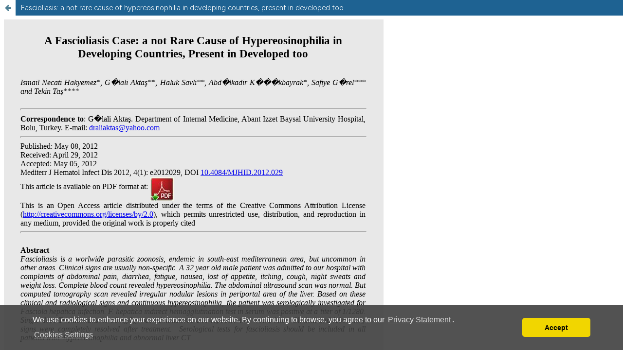

--- FILE ---
content_type: text/html; charset=utf-8
request_url: https://www.mjhid.org/mjhid/article/view/2012.029/598
body_size: 2067
content:
<!DOCTYPE html>
<html lang="en" xml:lang="en">
<head>
	<meta charset="utf-8">
	<meta name="viewport" content="width=device-width, initial-scale=1.0">
	<title>
		View of Fascioliasis: a not rare cause of hypereosinophilia in developing countries, present in developed too
							| Mediterranean Journal of Hematology and Infectious Diseases
			</title>
	
	<link rel="stylesheet" href="https://cdnjs.cloudflare.com/ajax/libs/font-awesome/6.7.2/css/all.min.css">

	
<meta name="generator" content="Open Journal Systems 3.4.0.10" />
<!-- Global site tag (gtag.js) - Google Analytics -->
<script async src="https://www.googletagmanager.com/gtag/js?id=UA-10606404-52"></script>
<script>
  window.dataLayer = window.dataLayer || [];
  function gtag(){dataLayer.push(arguments);}
  gtag('js', new Date());

  gtag('config', 'UA-10606404-52');
</script>
<link rel="stylesheet" type="text/css" href="https://cdn.jsdelivr.net/npm/cookieconsent@3/build/cookieconsent.min.css" />
<!-- Matomo -->
<script>
  var _paq = window._paq = window._paq || [];
  /* tracker methods like "setCustomDimension" should be called before "trackPageView" */
  _paq.push(['trackPageView']);
  _paq.push(['enableLinkTracking']);
  (function() {
    var u="https://mphosting.matomo.cloud/";
    _paq.push(['setTrackerUrl', u+'matomo.php']);
    _paq.push(['setSiteId', '26']);
    var d=document, g=d.createElement('script'), s=d.getElementsByTagName('script')[0];
    g.async=true; g.src='//cdn.matomo.cloud/mphosting.matomo.cloud/matomo.js'; s.parentNode.insertBefore(g,s);
  })();
</script>
<!-- End Matomo Code -->
	<link rel="stylesheet" href="https://www.mjhid.org/mjhid/$$$call$$$/page/page/css?name=stylesheet" type="text/css" /><link rel="stylesheet" href="https://www.mjhid.org/lib/pkp/styles/fontawesome/fontawesome.css?v=3.4.0.10" type="text/css" /><link rel="stylesheet" href="https://www.mjhid.org/plugins/themes/PGPManuscript/styles/custom_style.css?v=3.4.0.10" type="text/css" /><link rel="stylesheet" href="https://www.mjhid.org/plugins/generic/doiInSummary/styles/doi.css?v=3.4.0.10" type="text/css" /><link rel="stylesheet" href="https://www.mjhid.org/plugins/generic/citations/css/citations.css?v=3.4.0.10" type="text/css" /><link rel="stylesheet" href="https://www.mjhid.org/plugins/generic/cookiesConsent/styles/cookiesConsent.css?v=3.4.0.10" type="text/css" />
</head>
<body class="pkp_page_article pkp_op_view">

		<header class="header_view">

		
		<a href="https://www.mjhid.org/mjhid/article/view/2012.029" class="return">
			<span class="pkp_screen_reader">
				Return to Article Details
			</span>
		</a>

		<a href="https://www.mjhid.org/mjhid/article/view/2012.029" class="title">
			Fascioliasis: a not rare cause of hypereosinophilia in developing countries, present in developed too
		</a>
	</header>

	<div id="htmlContainer" class="galley_view" style="overflow:visible;-webkit-overflow-scrolling:touch">
									<iframe name="htmlFrame" src="				https://www.mjhid.org/mjhid/article/download/2012.029/598/2722?inline=1
			" title="HTML of Fascioliasis: a not rare cause of hypereosinophilia in developing countries, present in developed too" allowfullscreen webkitallowfullscreen></iframe>
	</div>
	<script src="https://cdn.jsdelivr.net/npm/cookieconsent@3/build/cookieconsent.min.js" data-cfasync="false"></script>

<script>
  window.cookieconsent.initialise({
    "palette": {
      "popup": {
        "background": "rgba(64,64,64,.9)"
      },
      "button": {
        "background": "#f1d600"
      }
    },
    "theme": "classic",
    "content": {
      "dismiss": "Accept"
    },
    "elements": {
      "messagelink": `<div class="cookieConsentContainer">
    <span id="cookieconsent:desc" class="cc-message">
        We use cookies to enhance your experience on our website. By continuing to browse, you agree to our
        <a aria-label="Privacy Statement" tabindex="0" class="cc-link" href="https://www.mjhid.org/mjhid/about/privacy" target="_blank">
            Privacy Statement
        </a>.
        <br>
        <a id="cookie-settings-link" class="cc-link">
            Cookies Settings
        </a>
    </span>
    <div id="cookie-settings" class="info">
        <p>
            <a class="cc-link" href="https://www.mjhid.org/mjhid/about/privacy" target="_blank">
                Read our Privacy Policy
            </a><br>
            You can disable them by changing your browser settings:
        </p>
        <ul>
            <li>
                <a class="cc-link" href="https://support.google.com/chrome/answer/95647" target="_blank">Chrome</a>
            </li>
            <li>
                <a class="cc-link" href="https://support.mozilla.org/kb/enable-and-disable-cookies-website-preferences" target="_blank">Firefox</a>
            </li>
            <li>
                <a class="cc-link" href="https://support.microsoft.com/help/4027947/microsoft-edge-delete-cookies" target="_blank">Microsoft Edge</a>
            </li>
        </ul>
    </div>
</div>`
    }
  });
</script>

<script>
  document.addEventListener('DOMContentLoaded', function() {
    var settingsLink = document.getElementById('cookie-settings-link');
    var settingsContent = document.getElementById('cookie-settings');

    settingsLink.addEventListener('click', function(event) {
      event.preventDefault();
      if (settingsContent.style.maxHeight === '0px' || settingsContent.style.maxHeight === '') {
        settingsContent.style.maxHeight = settingsContent.scrollHeight + 'px';
      } else {
        settingsContent.style.maxHeight = '0px';
      }
    });
  });
</script>

</body>
</html>


--- FILE ---
content_type: text/html; charset=utf-8
request_url: https://www.mjhid.org/mjhid/article/download/2012.029/598/2722?inline=1
body_size: 10337
content:
<!DOCTYPE html PUBLIC "-//W3C//DTD HTML 4.01//EN" "http://www.w3.org/TR/html4/strict.dtd">
<html><head>

<!-- saved from url=(0022)http://internet.e-mail --><!-- saved from url=(0022)http://internet.e-mail --><!-- saved from url=(0022)http://internet.e-mail -->



  
  <meta content="text/html; charset=ISO-8859-1" http-equiv="content-type"><title>Akta&#351;</title></head><body>
<table style="text-align: left; height: 803px; background-color: rgb(232, 232, 232); width: 780px;">

  <tbody>
    <tr>
      <td style="vertical-align: top; background-color: rgb(232, 232, 232); width: 27px; height: 55px;"><br>
      </td>
      <td style="vertical-align: top; background-color: rgb(232, 232, 232); width: 703px; height: 55px;">
      <div style="text-align: center;"><big style="font-weight: bold;"><big><br>
      </big><big>A Fascioliasis Case: a not Rare Cause of Hypereosinophilia in Developing Countries, Present in Developed too</big></big><br>
      <br>
      </div>
      <br>
      <div style="text-align: justify;"><em>Ismail Necati Hakyemez*, G�lali Akta&#351;**, Haluk Savli**, Abd�lkadir K���kbayrak*, Safiye G�rel*** and Tekin Ta&#351;****</em><br>
      <em></em><br>
      </div>
      <hr style="width: 100%; height: 2px;">
      <div style="text-align: justify;"><span style="font-weight: bold;">Correspondence
to</span>: G�lali Akta&#351;. Department of Internal Medicine, Abant Izzet Baysal University Hospital, Bolu, Turkey. E-mail: <a href="mailto:draliaktas@yahoo.com">draliaktas@yahoo.com</a><br>
      </div>
      <hr style="width: 100%; height: 2px;">Published: May 08, 2012<br>
Received: April 29, 2012<br>
Accepted: May 05, 2012<br>
Mediterr J Hematol Infect Dis 2012, 4(1): e2012029, DOI <a href="http://dx.doi.org/10.4084/MJHID.2012.029" target="_blank">10.4084/MJHID.2012.029
      </a><br>
This article is available on PDF format at: <a target="_blank" href="http://www.mjhid.org/article/view/10133"><img style="border: 0px solid ; width: 50px; height: 50px;" alt="" title="Download the PDF file" src="https://www.mjhid.org/mjhid/article/download/2012.029/version/215/598/2727/PDF2.jpg" align="middle"></a>
      <div style="text-align: justify;">This is an Open Access article
distributed under the terms of the
Creative Commons Attribution License
(<a href="http://creativecommons.org/licenses/by/2.0" target="_blank">http://creativecommons.org/licenses/by/2.0</a>),
which permits
unrestricted use, distribution, and reproduction in any medium,
provided the original work is properly cited<br>
      </div>
      <hr style="width: 100%; height: 2px; margin-left: 0px; margin-right: 0px;">
      <div style="text-align: justify;"><span style="font-weight: bold;" class="TitoloCapitolo"><br>
Abstract</span><em></em><br>
      <em> </em> </div>
      <div style="text-align: justify;"><em>Fascioliasis
is a worlwide parasitic zoonosis, endemic in south-east mediterranean
area, but uncommon in other areas. Clinical signs are usually
non-specific. A 32 year old male patient was admitted to our hospital
with complaints of abdominal pain, diarrhea, fatigue, nausea, lost of
appetite, itching, cough, night sweats and weight loss. Complete blood
count revealed hypereosinophilia. The abdominal ultrasound scan was
normal. But computed tomography scan revealed irregular nodular lesions
in periportal area of the liver. Based on these clinical and
radiological signs and continuous hypereosinophilia, the patient was
serologically investigated for Fasciola hepatica infection. F. hepatica
indirect hemagglutination test in serum was positive at a titer of
1/1280. Single dose Triclabendasole 10mg/kg was administered and
repeated two weeks later. Clinical and laboratory signs were completely
resolved after treatment.&nbsp; Serological tests for fascioliasis
should be included in all patients with&nbsp; hypereosinophilia and
abnormal liver CT.<br>
<br>
      </em></div>
      <hr style="width: 100%; height: 2px; margin-left: 0px; margin-right: 0px;"><em></em><br>
      <div style="text-align: justify;"><span style="font-weight: bold;" class="TitoloCapitolo"></span><span style="font-weight: bold;" class="TitoloCapitolo">Introduction</span><strong><em><br>
      </em></strong><span style="font-style: italic;">Fasciola hepatica</span>
is an acquired zoonotic liver trematode which is common in developing
countries. It is uncommon in developed regions. The parasite rarely
infects human. People typically become infected by eating raw
watercress or other fresh aquatic vegetation that contain <span style="font-style: italic;">F. hepatica</span>
metacercarias. Acute infection is characterized with intermittant
fever, abdominal pain, weight loss, anemia, urticaria,
hypereosinophilia, hepatomegaly and elevation in hepatic function
tests. Triclabendazole, first line treatment option, is quite effective
in treatment of the infection.[<a href="#1">1</a>] The disease may be complicated as biliary colic, cholestasis or cholangitis in untreated patients.[<a href="#2">2</a>] Detection of <span style="font-style: italic;">F. hepatica </span>eggs
in biliary, duodenal or in faecal samples is diagnostic but usually the
eggs are undetectable during the acute period. Radiological imaging and
serological tests are useful in diagnosis in this period.[<a href="#3">3</a>]<br>
We report a hypereosinophilic patient infected with <span style="font-style: italic;">F. hepatica</span> in this paper. The diagnosis is made in the basis of radiological and serological findings. <br>
      <br>
      <span style="font-weight: bold;">Case Report<br>
      </span>A 32 years old male was admitted to our hospital with
complaints of abdominal pain, diarrhea, fatigue, nausea, loss of
appetite, cough, night sweats and weight loss. Lasting for 2 months
except for mild diarrhea lasting for 3 days. His history was
unremarkable for travelling, animal husbandry, hunting, drugs and
agriculture. There were no similar symptoms in his family and
neighbours. His axillary body temperature was 37.2�C, blood pressure
was 120/80 mmHg, heart rate was 82/min, and respiration rate was
22/min. Physical examination revealed urticarial lesions on his back. <br>
His laboratory tests were as follows: leukocytes 7800/mm<font size="-2"><sup>3</sup></font>, eosinophils 3900/mm<font size="-2"><sup>3</sup></font> (%49), platelets 293000/mm<font size="-2"><sup>3</sup></font>,
hemoglobin 13,8 g/dL, hematocrit %42.6, C-Reactive Protein (CRP) 35
mg/dl. Peripheric blood smear revealed eosinophilia as high as 46% of
white blood cells. Routine biochemical tests, urine analysis, and serum
IgE were in normal range. Hepatitis B virus surface antigen (HBsAg),
anti-hepatitis C virus antibodies (Anti-HCV), anti-human
immunodeficiency virus antibodies (Anti-HIV), venereal disease&nbsp;
research laboratory (VDRL), Epstein-Barr virus virus capsid antigen
(EBV-VCA) IgM, cytomegalovirus (CMV) IgM, anti-rubella IgM,
Rose-Bengal, Wright agglutination, and Grubel-Widal tests were
negative. The chest radiogram was also normal. Nonpruritic skin lesions
on his back were diagnosed as dermographic urticaria after consulting
with a dermatologist (<span style="font-weight: bold;">Figure 1</span>).
Desloratadin and hydroxyzine were administered. The skin lesions were
not resolved with these drugs. The patient was hospitalized to
investigate the possible infectious causes of hypereosinophilia.<br>
The bacteriological cultures of urine, blood, and sputum and tuberculosis culture of the sputum were negative.<br>
No bacteria were seen in Gram and Ehrlich-Ziehl-Neelsen stainings of
the sputum. There was no parasite in stool examination performed on
five consecutive days. Mebendazole 200 mg daily was given for possible
helmintic infestation for five days. As well as, no clinical or
laboratory response was achieved. Anti-nuclear antibody,
anti-double-stranded DNA, perinuclear antineutrophil cytoplasmic
antibody (p-ANCA) and cytoplasmic antineutrophil cytoplasmic antibody
(c-ANCA) tests were negative. Abdominal ultrasound (US) was normal. The
electrocardiogram revealed an extension in PR duration and
echocardiography revealed pleural effusion in the neighbourhood of the
right ventricle. Computed tomography (CT) scan of the thorax was
normal. However, multipl hypodense lesions were detected in periportal
areas of the liver in upper abdominal sections of the CT scan. The
largest lesion&#8217;s size reached 3x4 cm, the others had approximately
1-1.5 cm diameters. There was no enhancement on lesions <span style="font-weight: bold;">(Figure 2</span>). <br>
Serum of the patient was sent to The Refik Saydam Hygiene Center Presidency&nbsp; for serological tests of <span style="font-style: italic;">Toxacara canis</span> and <span style="font-style: italic;">F. hepatica</span>. Although serology for <span style="font-style: italic;">T. canis</span> was negative, <span style="font-style: italic;">F. hepatica</span>
indirect hemagglutination (IHA) test was positive at a titer of 1/1280.
His history was reviewed repeated and we figured out that he had eaten
raw watercress on riverside 3 months before his hospital admission.
Triclabendazole (Egaten�) 10mg/kg single dose was started and repeated
after 2 weeks. His complaints resolved in 3 weeks of treatment. The
hemogram and peripheric blood smear revealed normal eosinophil count,
then. CRP level in serum was reduced to normal range too. <br>




















      
      
      
      
      
      
      
      
      
      
      
      
      
      
      
      
      
      
      
      <hr style="width: 100%; height: 2px;"><a target="_blank" href="https://www.mjhid.org/mjhid/article/download/2012.029/version/215/598/2723/Figure%201.jpg"><img style="border: 0px solid ; width: 200px; height: 215px;" alt="" title="Click to Enlarge" src="https://www.mjhid.org/mjhid/article/download/2012.029/version/215/598/2723/Figure%201.jpg" hspace="50"></a><span style="font-weight: bold;"><br>Figure 1.</span>
Non-pruritic urticarial skin lesions.<br>


      <a target="_blank" href="https://www.mjhid.org/mjhid/article/download/2012.029/version/215/598/2724/Figure%202.jpg"><img style="border: 0px solid ; width: 200px; height: 192px;" alt="" title="Click to Enlarge" src="https://www.mjhid.org/mjhid/article/download/2012.029/version/215/598/2724/Figure%202.jpg" hspace="50"></a><span style="font-weight: bold;"><br>Figure 2.</span>Axial
CT scan at late arterial phase demonstrates multiple noduler
non-enhancing hypodense lesions (arrows), distributed within periportal
areas, in hepatic segments 5 and 6.<br>





      <span style="font-weight: bold;"></span>
      
      
      
      
      
      
      
      
      
      <hr style="width: 100%; height: 2px; margin-left: 0px; margin-right: 0px;">
      <span style="font-weight: bold;"></span><span class="TitoloCapitolo"></span><span style="font-weight: bold;"></span><span style="font-weight: bold;"></span><span class="TitoloCapitolo"></span><br>
      <span style="font-weight: bold;">Discussion</span><br>
We report a patient admitted with non-spesific clinical findings,
hypereosinophilia and urticarial lesions. Although abdominal ultrasound
was normal, CT scan revealed hepatic lesions, which were characteristic
for <span style="font-style: italic;">F. hepatica</span>. <span style="font-style: italic;">F. hepatica</span> IHA test was positive at a titer of 1/1280. Clinical and laboratory signs resolved after triclabendazole treatment. <br>
Eosinophil count between 500-1500/mm<font size="-2"><sup>3</sup></font> is considered as mild, 1500-5000/mm<font size="-2"><sup><span style="font-style: italic;">3</span></sup></font> is considered as moderate and more than 5000/mm<font size="-2"><sup>3</sup></font> considered as severe eosinophilia. Hypereosinophilia term is characterized by a marked increase in count more than 1500/mm<font size="-2"><sup>3</sup></font>
in the bloodstream. The most common causes of hypereosinophilia are
parasitic infections in rural and allergic diseases in urban areas of
Turkey.[<a href="#4">4,5</a>] Our patient had eosinophil count of 3900/mm<font size="-2"><sup>3</sup></font>, consistent with hypereosinophilia. <br>
Zoonotic infections and their reservoirs are important public health
problems, especially in developing countries. Infections have been
reported from all continents except Antarctica, with the highest rates
of infection in Bolivia, Peru, Egypt, Iran, Portugal, and France.[<a href="#1">1</a>] <span style="font-style: italic;">F. hepatica</span> is an endemic parasite in Turkey and causes major economic losses in livestock industry.[<a href="#6">6</a>] 238 cases were reported from Turkey between the years of 1935 and 2004.[<a href="#7">7</a>] According to the data of World Health Organization (WHO), 2.4 million people are infected with <span style="font-style: italic;">Fasciola hepatica</span> and 180 million people live at risk to infection in over 61 countries.[<a href="#8">8</a>]
Fascioliasis has been recognized as an emerging infection in
international travellers and migrants, causing significant diagnostic
and therapeutic problems.[<a href="#9">9</a>] A single case of fascioliasis may indicate either a familial or local outbreak.[<a href="#10">10</a>]
Climate and environmental conditions, spreading of reservoirs and
intermediate hosts, and eating behaviours such as ingestion of raw
watercress on the river side are the factors that causing Fascioliasis.[<a href="#11">11,12</a>] We think that our patient had been infected by <span style="font-style: italic;">F. hepatica</span> due to consumption of raw watercress on the river side. <br>
The disease has two clinical phases with different signs. Acute phase
is the hepatic invasion period while chronic phase is characterized
with invasion of biliary tract and with signs of cholestasis and
cholangitis. Urticarial lesions, prolonged fever, abdominal pain
localized in right upper quadrant, night sweats, weight loss,
hepatomegaly and marked eosinophilia are characteristic features of
acute phase. But these sings usually are missed by physicians.
Furthermore, diagnosis of acute phase is difficult because it mimics
other causes of hepatic abscess. Although eosinophilia are also common
in chronic phase, clinical course is mild at this stage. Patients
usually are admitted to hospital with biliary colic, jaundice and
epigastric pain in chronic phase.[<a href="#13">13</a>] The burden of
disease caused by chronic subclinical infection is largely unknown.
Anemia should be recognized as an important component of the burden of
disease from fascioliasis.[<a href="#14">14</a>] The patient in our
case had complaints such as abdominal pain, fatigue, loss of appetite,
nausea, night sweats and weight loss, that consisted with acute hepatic
phase of fascioliasis. <br>
Diagnosis of <span style="font-style: italic;">F. hepatica</span>
infection may delay due to low incidence of the disease in developed
countries and to large differential diagnosis list including viral
hepatitis, liver abscess, malignancy, cholecystitis, cholangitis,
ruptured hydatic cyst, and parasites such as clonorchiasis and
ascariaisis. Diagnosis can be made by observing <span style="font-style: italic;">F. hepatica</span>
eggs in bile and stool but diagnosis can not be excluded even the eggs
are absent in these samples. Serologic tests are useful during acute
infection because symptoms develop 1 to 2 months before eggs are
detectable in the stool. The specificity of the indirect
hemagglutination test (IHA) using purified adult <span style="font-style: italic;">F. hepatica</span> antigen F1 is 96.9% for serological diagnosis of Fascioliasis.[<a href="#15">15</a>]
Enzyme-linked immunosorbent assay (ELISA) test could be used both as an
individual serodiagnostic test for human fascioliasis when backed up by
a compatible clinical history together with a second diagnostic
technique for other cross-reactive helminth infections, and in
large-scale epidemiological studies of human fascioliasis worldwide.
Coproantigen ELISA is a more convenient test than faecal egg counts and
holds promise as a diagnostic tool for natural fluke infections but
further evaluation of interpretation criteria may be needed.[<a href="#16">16,17</a>]
In our case, even we could not observe parasitic eggs in faecal sample
on five consecutive days the IHA test was positive at a titer of
1/1280, two weeks later. <br>
Ultrasound and computed tomography are useful in radiological diagnosis
of Fascioliasis. Radiological findings can often demonstrate
characteristic changes, and thereby, assist in the diagnosis of
fascioliasis. It is important to differentiate fascioliasis lesions
from other focal liver lesions by imaging. US findings are nonspesific
in the early phase. In serious infection, hypoechoic lesions with
irregular distribution in the liver parenchyma can be observed.
Parenchymal lesions regress with the beginning of the ductal phase.
Sometimes US can demonstrate mobile flukes in the dilated bile ducts
and gallbladder.[<a href="#18">18</a>] <span style="font-style: italic;">F. hepatica</span>
infection should be considered if CT reveals hypodense nodules without
enhancement and tunnel-like linear hypodense lesions in liver.[<a href="#19">19</a>]
The combination of upper abdominal pain, marked eosinophilia and
hypodense lesion in CT imaging is highly indicative of acute
fascioliasis. Abdominal ultrasound of our patient was normal, but CT
revealed multiple periportal hypodense lesions in the liver. <br>
Fascioliasis is a preventable disease with simple public education in
terms of not to ingest uncooked raw watercress or other aquatic
vegetation. Treatment response is usually quite enough.
Triclabendazole, most frequently prescribed agent in treatment of
Fascioliasis, is effective against the adult and immature forms of the
parasite. 10mg/kg single dose is administered after meal. Treatment
should be repeated 2 weeks later. Triclabendazole is well tolerated by
the patients and the efficacy rate is 80-90% in treatment of the
disease. Nausea, vomitting, and abdominal pain are the most common side
effects of the drug. Even radiological response takes a longer time,
clinical and laboratory response should be achieved in several weeks.[<a href="#20">20</a>]
We administered triclabendazole in a single 10mg/kg dose and repeated
it 2 weeks later. We did not observe any side effects associated with
the drug and achieved clinical and laboratory response after 3
week-treatment. <br>
      <br style="font-weight: bold;">
      <span style="font-weight: bold;">Conclusions</span><br>
Diagnosis of Fascioliasis is difficult to suppose in non-endemic
regions however&nbsp; considering the worldwide diffusion of
Fascioliasis, in presence of hypereosynophilia with clinical
radiological sign suggesting liver involvement serological tests for
Fascioliasis should be&nbsp; everywhere performed.<br>
      </div>
      <hr style="width: 100%; height: 2px; margin-left: 0px; margin-right: 0px;">
      <div style="text-align: justify;"><span style="font-weight: bold;"><br>
References</span><br>
      <br>
<ol>
        
        <li><a name="1"></a>Maguire JH. Trematodes
(Schistosomes and Other Flukes). In: Mandell GL, Bennett JE, Dolin R,
eds. Mandell, Douglas, and Bennett&#8217;s Principles and Practice of
Infectious Diseases. 7th ed. Philadelphia: Churchill Livingstone, 2010:
3595-3605. <a href="http://dx.doi.org/10.1016/B978-0-443-06839-3.00289-7" target="_blank">http://dx.doi.org/10.1016/B978-0-443-06839-3.00289-7</a> &nbsp;&nbsp;&nbsp;</li>
        <li><a name="2"></a>Gulsen MT, Savas MC, Koruk M, Kadayifci A,
Demirci F, 2006. Fascioliasis: a report of five cases presenting with
common bile duct obstruction. Neth J Med 2006; 64: 17-9 PMid:16421437&nbsp;&nbsp; <a href="http://www.ncbi.nlm.nih.gov/pubmed?term=16421437" target="_blank"><img title="Search in PubMed" style="border: 0px solid ; width: 55px; height: 18px;" alt="" src="https://www.mjhid.org/mjhid/article/download/2012.029/version/215/598/2728/pubmed%20logo.jpg"></a></li>
        <li><a name="3"></a>Elliott DE. Intestinal infections by
parasitic worms. In: Feldman M, Friedman LS, and Brand LJ, eds.
Sleisenger and Fordtran's Gastrointestinal and Liver Disease. 9th ed.
Philadelphia: Elsevier, 2010: 1921-39. <a href="http://dx.doi.org/10.1016/B978-1-4160-6189-2.00110-4" target="_blank">http://dx.doi.org/10.1016/B978-1-4160-6189-2.00110-4</a>&nbsp;&nbsp;&nbsp;</li>
        <li><a name="4"></a>Roufosse F, Weller PF. Practical approach to the patient with hypereosinophilia. J Allergy Clin Immunol. 2010;126(1):39-44. <a href="http://dx.doi.org/10.1016/j.jaci.2010.04.011" target="_blank">http://dx.doi.org/10.1016/j.jaci.2010.04.011</a> PMid:20538328 PMCid:2902584&nbsp;&nbsp; <a href="http://www.ncbi.nlm.nih.gov/pubmed?term=20538328" target="_blank"><img title="Search in PubMed" style="border: 0px solid ; width: 55px; height: 18px;" alt="" src="https://www.mjhid.org/mjhid/article/download/2012.029/version/215/598/2728/pubmed%20logo.jpg"></a></li>
        <li><a name="5"></a>Demirci M, Korkmaz M, Sakru N, Kaya S,
Kuman A. Diagnostic importance of serological methods and eosinophilia
in tissue parasites. J Health Popul Nutr 2002; 20: 352-355.
PMid:12659417&nbsp;&nbsp; <a href="http://www.ncbi.nlm.nih.gov/pubmed?term=12659417" target="_blank"><img title="Search in PubMed" style="border: 0px solid ; width: 55px; height: 18px;" alt="" src="https://www.mjhid.org/mjhid/article/download/2012.029/version/215/598/2728/pubmed%20logo.jpg"></a></li>
        <li><a name="6"></a>Hamamc&#305; B, �etinkaya �, Yaman O, Kaya M,
Yazar S. Investigation of Fasciola hepatica Antibodies in Foreign High
School Students in Kayseri. T�rk Hijyen ve Deneysel Biyoloji Dergisi
2010; 67 (3): 121-6.&nbsp;&nbsp; <a href="http://www.ncbi.nlm.nih.gov/pubmed?term=Investigation%20of%20Fasciola%20hepatica%20Antibodies%20in%20Foreign%20High%20School%20Students%20in%20Kayseri" target="_blank"><img title="Search in PubMed" style="border: 0px solid ; width: 55px; height: 18px;" alt="" src="https://www.mjhid.org/mjhid/article/download/2012.029/version/215/598/2728/pubmed%20logo.jpg"></a></li>
        <li><a name="7"></a>Yilmaz H, Godekmerdan A. Human fasciolosis in Van province, Turkey. Acta Trop 2004; 92: 161-2. <a href="http://dx.doi.org/10.1016/j.actatropica.2004.04.009" target="_blank">http://dx.doi.org/10.1016/j.actatropica.2004.04.009</a> PMid:15350869  <a href="http://www.ncbi.nlm.nih.gov/pubmed?term=15350869" target="_blank"><img title="Search in PubMed" style="border: 0px solid ; width: 55px; height: 18px;" alt="" src="https://www.mjhid.org/mjhid/article/download/2012.029/version/215/598/2728/pubmed%20logo.jpg"></a></li>
        <li><a name="8"></a>World Health Organization. Report of the
WHO Informal Meeting on use of triclabendazole in fascioliasis control.
Geneva: WHO, 2007.&nbsp;&nbsp;&nbsp; </li>
        <li><a name="9"></a>Rowan SE, Levi ME, Youngwerth JM, Brauer B,
Everson GT, Johnson S. The Variable Presentations and Broadening
Geographic Distribution of Hepatic Fascioliasis. Clin Gastroenterol
Hepatol. 2012 Feb 25. [Epub ahead of print]).&nbsp;&nbsp; <a href="http://www.ncbi.nlm.nih.gov/pubmed?term=The%20Variable%20Presentations%20and%20Broadening%20Geographic%20Distribution%20of%20Hepatic%20Fascioliasis" target="_blank"><img title="Search in PubMed" style="border: 0px solid ; width: 55px; height: 18px;" alt="" src="https://www.mjhid.org/mjhid/article/download/2012.029/version/215/598/2728/pubmed%20logo.jpg"></a></li>
        <li><a name="10"></a>Karahocagil MK, Akdeniz H, Sunnetcioglu M,
Cicek M, Mete R, Akman N, Ceylan E, Karsen H, Yapici K. A familial
outbreak of fascioliasis in Eastern Anatolia: a report with review of
literature. Acta Trop 2011; 118(3): 177-83. <a href="http://dx.doi.org/10.1016/j.actatropica.2008.08.013" target="_blank">http://dx.doi.org/10.1016/j.actatropica.2008.08.013</a> PMid:18930014&nbsp;&nbsp; <a href="http://www.ncbi.nlm.nih.gov/pubmed?term=18930014%20" target="_blank"><img title="Search in PubMed" style="border: 0px solid ; width: 55px; height: 18px;" alt="" src="https://www.mjhid.org/mjhid/article/download/2012.029/version/215/598/2728/pubmed%20logo.jpg"></a></li>
        <li><a name="11"></a>Fica A, Dabanch J, Farias C, Castro M,
Jercic MI, Weitzel T. Acute fascioliasis--clinical and epidemiological
features of four patients in Chile. Clin Microbiol Infect 2012; 18(1):
91-6. <a href="http://dx.doi.org/10.1111/j.1469-0691.2011.03575.x" target="_blank">http://dx.doi.org/10.1111/j.1469-0691.2011.03575.x</a> PMid:21668579&nbsp;&nbsp; <a href="http://www.ncbi.nlm.nih.gov/pubmed?term=21668579" target="_blank"><img title="Search in PubMed" style="border: 0px solid ; width: 55px; height: 18px;" alt="" src="https://www.mjhid.org/mjhid/article/download/2012.029/version/215/598/2728/pubmed%20logo.jpg"></a></li>
        <li><a name="12"></a>Valero MA, Perez-Crespo I, Khoubbane M,
Artigas P, Panova M, Ortiz P, Maco V, Espinoza JR, Mas-Coma S. Fasciola
hepatica phenotypic characterization in Andean human endemic areas:
Valley versus altiplanic patterns analysed in liver flukes from sheep
from Cajamarca and Mantaro, Peru. Infect Genet Evol 2012; 12(2):
403-10. <a href="http://dx.doi.org/10.1016/j.meegid.2012.01.009" target="_blank">http://dx.doi.org/10.1016/j.meegid.2012.01.009</a> PMid:22285769&nbsp;&nbsp; <a href="http://www.ncbi.nlm.nih.gov/pubmed?term=22285769" target="_blank"><img title="Search in PubMed" style="border: 0px solid ; width: 55px; height: 18px;" alt="" src="https://www.mjhid.org/mjhid/article/download/2012.029/version/215/598/2728/pubmed%20logo.jpg"></a></li>
        <li><a name="13"></a>Aksoy DY, Kerimoglu U, Oto A, Erguven S,
Arslan S, Unal S, et al. Infection with Fasciola hepatica. Clin
Microbiol Infect 2005; 11: 859-61. <a href="http://dx.doi.org/10.1111/j.1469-0691.2005.01254.x" target="_blank">http://dx.doi.org/10.1111/j.1469-0691.2005.01254.x</a> PMid:16216098&nbsp;&nbsp; <a href="http://www.ncbi.nlm.nih.gov/pubmed?term=16216098" target="_blank"><img title="Search in PubMed" style="border: 0px solid ; width: 55px; height: 18px;" alt="" src="https://www.mjhid.org/mjhid/article/download/2012.029/version/215/598/2728/pubmed%20logo.jpg"></a></li>
        <li><a name="14"></a>Lopez M, White AC Jr, Cabada MM. Burden of
Fasciola hepatica Infection among Children from Paucartambo in Cusco,
Peru. Am J Trop Med Hyg 2012; 86(3): 481-5. <a href="http://dx.doi.org/10.4269/ajtmh.2012.11-0448" target="_blank">http://dx.doi.org/10.4269/ajtmh.2012.11-0448</a> PMid:22403322&nbsp;&nbsp; <a href="http://www.ncbi.nlm.nih.gov/pubmed?term=22403322" target="_blank"><img title="Search in PubMed" style="border: 0px solid ; width: 55px; height: 18px;" alt="" src="https://www.mjhid.org/mjhid/article/download/2012.029/version/215/598/2728/pubmed%20logo.jpg"></a></li>
        <li><a name="15"></a>Azab M el-S, el Zayat EA. Evaluation of
purified antigens in haemagglutination test (IHA) for determination of
cross reactivities in diagnosis of fascioliasis and schistosomiasis. J
Egypt Soc Parasitol 1996; 26(3): 677-85. PMid:8918041&nbsp;&nbsp; <a href="http://www.ncbi.nlm.nih.gov/pubmed?term=8918041" target="_blank"><img title="Search in PubMed" style="border: 0px solid ; width: 55px; height: 18px;" alt="" src="https://www.mjhid.org/mjhid/article/download/2012.029/version/215/598/2728/pubmed%20logo.jpg"></a></li>
        <li><a name="16"></a>Adela Valero M, Victoria Periago M,
P�rez-Crespo I, Rodr�guez E, Jes�s Perteguer M, G�rate T,
Gonz�lez-Barber� EM, Mas-Coma S. Assessing the validity of an ELISA
test for the serological diagnosis of human fascioliasis in different
epidemiological situations. Trop Med Int Health. 2012 Mar 13.. [Epub
ahead of print]. <a href="http://dx.doi.org/10.1111/j.1365-3156.2012.02964.x" target="_blank">http://dx.doi.org/10.1111/j.1365-3156.2012.02964.x</a> &nbsp;&nbsp; <a href="http://www.ncbi.nlm.nih.gov/pubmed?term=Assessing%20the%20validity%20of%20an%20ELISA%20test%20for%20the%20serological%20diagnosis%20of%20human%20fascioliasis%20in%20different%20epidemiological%20situations" target="_blank"><img title="Search in PubMed" style="border: 0px solid ; width: 55px; height: 18px;" alt="" src="https://www.mjhid.org/mjhid/article/download/2012.029/version/215/598/2728/pubmed%20logo.jpg"></a></li>
        <li><a name="17"></a>Gordon DK, Zadoks RN, Stevenson H,
Sargison ND, Skuce PJ. On farm evaluation of the coproantigen ELISA and
coproantigen reduction test in Scottish sheep naturally infected with
Fasciola hepatica. Vet Parasitol. 2012 Feb 21. [Epub ahead of print]). <a href="http://dx.doi.org/10.1016/j.vetpar.2012.02.009" target="_blank">http://dx.doi.org/10.1016/j.vetpar.2012.02.009 &nbsp;&nbsp;</a> <a href="http://www.ncbi.nlm.nih.gov/pubmed?term=On%20farm%20evaluation%20of%20the%20coproantigen%20ELISA%20and%20coproantigen%20reduction%20test%20in%20Scottish%20sheep%20naturally%20infected%20with%20Fasciola%20hepatica" target="_blank"><img title="Search in PubMed" style="border: 0px solid ; width: 55px; height: 18px;" alt="" src="https://www.mjhid.org/mjhid/article/download/2012.029/version/215/598/2728/pubmed%20logo.jpg"></a></li>
        <li><a name="18"></a>Dusak A, Onur MR, Cicek M, Firat U, Ren T,
Dogra VS. Radiological Imaging Features of Fasciola hepatica Infection
- A Pictorial Review. J Clin Imaging Sci. 2012; 2: 2. <a href="http://dx.doi.org/10.4103/2156-7514.92372" target="_blank">http://dx.doi.org/10.4103/2156-7514.92372</a> PMid:22347685 PMCid:3279695&nbsp;&nbsp; <a href="http://www.ncbi.nlm.nih.gov/pubmed?term=22347685" target="_blank"><img title="Search in PubMed" style="border: 0px solid ; width: 55px; height: 18px;" alt="" src="https://www.mjhid.org/mjhid/article/download/2012.029/version/215/598/2728/pubmed%20logo.jpg"></a></li>
        <li><a name="19"></a>Ko� Z, Ulusan &#350;, Tokmak N. Hepatobiliary
fascioliasis: imaging characteristics with a new finding. Diagn Interv
Radiol 2009; 15: 247-51. PMid:19908182&nbsp;&nbsp; <a href="http://www.ncbi.nlm.nih.gov/pubmed?term=19908182" target="_blank"><img title="Search in PubMed" style="border: 0px solid ; width: 55px; height: 18px;" alt="" src="https://www.mjhid.org/mjhid/article/download/2012.029/version/215/598/2728/pubmed%20logo.jpg"></a></li>
        <li><a name="20"></a>Kaya M, Be&#351;ta&#351; R, Cetin S. Clinical
presentation and management of Fasciola hepatica infection:
single-center experience. World J Gastroenterol 2011; 17(44): 4899-904.
          <a href="http://dx.doi.org/10.3748/wjg.v17.i44.4899" target="_blank">http://dx.doi.org/10.3748/wjg.v17.i44.4899</a> PMid:22171131&nbsp;&nbsp;&nbsp; PMCid:3235633&nbsp;  <a href="http://www.ncbi.nlm.nih.gov/pubmed?term=22171131" target="_blank"><img title="Search in PubMed" style="border: 0px solid ; width: 55px; height: 18px;" alt="" src="https://www.mjhid.org/mjhid/article/download/2012.029/version/215/598/2728/pubmed%20logo.jpg"></a>        </li>

      </ol>
      </div>
      </td>
      <td style="vertical-align: top; background-color: rgb(232, 232, 232); width: 29px; height: 55px;">
      <br>
      </td>
    </tr>
  </tbody>
</table>

<br>

<br>

</body></html>

--- FILE ---
content_type: text/css
request_url: https://www.mjhid.org/plugins/themes/PGPManuscript/styles/custom_style.css?v=3.4.0.10
body_size: 11200
content:
@charset "UTF-8";
/* CSS Document */

/**************************CORPO DEL SITO*****************************************/
@import url('https://fonts.googleapis.com/css2?family=Figtree:ital,wght@0,300..900;1,300..900&display=swap');
@import url('https://fonts.googleapis.com/css2?family=Voltaire&display=swap');

:root{
	--main-color:#921f24;
	--hover-color:#662820;
	--second-color:#f4f5f7;
	--third-color:#462a26;
	--main-color-alfa:#85423520;
	--white-color:#fefefe;
	--white-color-alfa:rgba(255, 255, 255, .9);
	--black-color:#252525;
	--grey-color:#d5d5d5;
	--main-font:"Figtree", sans-serif;
	--cond-font:"Voltaire", sans-serif;
}
a{
	color:var(--main-color);
	text-decoration:none;
}
a:hover{
	color:var(--hover-color);
	text-decoration:underline;
}
html,body{
	font-family:var(--main-font);
	font-weight:300;
	font-size:15px;
	background:transparent;
}
figure{margin:0 !important;}
.pkp_structure_page{
	max-width:100%;
	margin-top:0;
	margin-bottom:0;
	background:transparent;
	box-shadow:none;
}
.button{
    display:flex;
    justify-content:flex-start;
    margin-top:1em;
}
.button a{
    border-radius:3px;
    height:50px;
	text-align:center;
	text-transform:uppercase;
	color:var(--white-color);
	background:var(--main-color);
	padding:10px 20px;
	border:1px solid var(--main-color);
	cursor:pointer;
	-webkit-transition-duration:0.4s; /* Safari */
    transition-duration:0.4s;
}
.button a:hover{
	background-color:var(--white-color);
	color:var(--main-color);
	text-decoration:none;
	border:1px solid var(--main-color);
}

/* Smartphones (landscape) ----------- */
@media only screen and (min-width:667px) and (max-width:926px){}
/* Smartphones (portrait) ----------- */
@media only screen and (min-width:375px) and (max-width:666px){
	.button a{padding:5px 9px;}
}

/**************************PULSANTE MAKE SUBMISSION****************************************/

.make_sub{
	width:100%;
	height:50px;
	margin-bottom:1.5em;
	font-family:var(--main-font);
    text-transform:uppercase;
    font-weight:700;
	cursor:pointer;
	background-color:var(--main-color);
	color:var(--white-color);
	padding:0em 0em 0em 3.5em;
	display:-webkit-box;
	display:-ms-flexbox;
	display:flex;
	-webkit-box-align:center;
	-ms-flex-align:center;
	align-items:center;
	border:none;
	border-radius:3px;
	overflow:hidden;
	-webkit-transition:all 0.2s;
	transition:all 0.2s;
}
.make_sub span{
	display:block;
	margin-left:3em;
	-webkit-transition:all 0.3s ease-in-out;
	transition:all 0.3s ease-in-out;
}
.make_sub svg{
	display:block;
	-webkit-transform-origin:center center;
	-ms-transform-origin:center center;
	transform-origin:center center;
	-webkit-transition:-webkit-transform 0.3s ease-in-out;
	transition:-webkit-transform 0.3s ease-in-out;
	transition:transform 0.3s ease-in-out;
	transition:transform 0.3s ease-in-out, -webkit-transform 0.3s ease-in-out;
}
.make_sub:hover .svg-wrapper{
	-webkit-animation:fly-1 0.6s ease-in-out infinite alternate;
	animation:fly-1 0.6s ease-in-out infinite alternate;
}
.make_sub:hover svg{
	-webkit-transform:translateX(8em) rotate(45deg) scale(1.1);
	-ms-transform:translateX(8em) rotate(45deg) scale(1.1);
	transform:translateX(8em) rotate(45deg) scale(1.1);
}
.make_sub:hover span{
	-webkit-transform:translateX(25em);
	-ms-transform:translateX(25em);
	transform:translateX(25em);
}
.make_sub:active{
	-webkit-transform:scale(0.95);
	-ms-transform:scale(0.95);
	transform:scale(0.95);
}

@-webkit-keyframes fly-1{
	from {
 		-webkit-transform:translateY(0.1em);
		transform:translateY(0.1em);
	}
	to {
		-webkit-transform:translateY(-0.1em);
		transform:translateY(-0.1em);
	}
}
@keyframes fly-1{
	from {
		-webkit-transform:translateY(0.1em);
		transform:translateY(0.1em);
	}
	to {
		-webkit-transform:translateY(-0.1em);
		transform:translateY(-0.1em);
	}
}

/**************************LOGO PAGEPRESS HEADER*******************************************/

.container_logo_login{
	width:100%;
	height:60px;
	background-color:var(--white-color);
	border-bottom:1px solid var(--grey-color);
}
.content_logo_login{
	width:30%;
	display:flex;
	align-items:center;
}
.logo_PP{
	width:100px;
	margin:1.1em 2em;
	position:relative;
}
.logo_PP::after{
	content:"";
	position:absolute;
	right:-23px; /* Distanza dal div */
	top:17%;
	height:50%; /* Occupa tutta l'altezza del genitore */
	width:1px; /* Spessore della linea */
	background-color:var(--main-color);
}
.content_social{margin-bottom:0.3em;}
.content_social a{
	display:inline-block;
	width:40px;
	margin:0 5px;
	text-align:center;
	line-height:40px;
	border-radius:50%;
	transition:all 0.7s ease;
}
.content_social a:hover, .content_social a:active, .content_social a:focus{background-color:var(--grey-color);}

/* Smartphones (landscape) ----------- */
@media only screen and (min-width:667px) and (max-width:926px){
	.content_logo_login{width:100%;justify-content:space-between;}
	.logo_PP{margin:1.1em 1em;}
	.logo_PP::after{display:none;}
}
/* Smartphones (portrait) ----------- */
@media only screen and (min-width:375px) and (max-width:666px){
	.content_logo_login{width:100%;justify-content:space-between;}
	.logo_PP{margin:1.1em 1em;}
	.logo_PP::after{display:none;}
}


/**************************HEADER**********************************************************/

.pkp_structure_head{
	position:relative;
	z-index:9999;
	/*background-image:url(images/bg_header.png);
	background-size:cover;
	background-repeat:no-repeat;*/
	background-color:transparent;
	margin-bottom:0em;
	border-bottom:0;
	box-shadow: 0 1px 2px rgba(40,40,40,.12),0 2px 1px rgba(40,40,40,.08),0 1px 3px rgba(40,40,40,.04);
}
.has_site_logo .pkp_head_wrapper{width:100%;}
.pkp_site_name_wrapper{
	display:flex;
	align-items:center;
	width:100%;
	height:100px;
	background-color:var(--second-color);
	/*background:none;*/
	/*background:linear-gradient(to right, var(--white-color), rgb(0 0 0 / 0));*/
}
.pkp_site_name{padding:0;display:flex;align-items:center;}
.pkp_site_name > a{padding:0;}
.is_text_mobile{display:none;}
.pkp_site_name .is_text{
	font-family:var(--main-font);
	font-weight:300;
	font-size:2rem;
	color:var(--hover-color);
	/*color:var(--third-color);*/
}
.content_claim{
	display:flex;
	justify-content:space-between;
	align-items:center;
	width:100%;
	height:30px;
	background-color:var(--main-color);
}
.content_claim > p{
	color:var(--white-color);
	font-size:14px;
	padding:0 2.5em;
	/*padding:0.35em 0em 0em 2.5em;
	font-family:var(--main-font);
	margin:0;*/
}
.content_info_header{
	display:flex;
	align-items:center;
	justify-content:flex-end;
	position:absolute;
	top:97px;
	bottom:0px;
	left:0px;
	right:33px;
}
.loghi_header{}
.loghi_header a{display:flex;justify-content:flex-end;}
.content_info_header img{width:30%;}
.issn_num{
	color:var(--black-color);
	margin-left:1em;
}
.swiper-slide figure img{height:100% !important;}

/* Smartphones (landscape) ----------- */
@media only screen and (min-width:667px) and (max-width:926px){
	.pkp_site_name{padding-top:0rem;width:85%;margin-left:1em;}
	.pkp_site_name .is_img{display:none;}
	.pkp_site_name .is_text{display:block;font-size:0.85rem;color:var(--white-color);}
	.pkp_site_name_wrapper{height:40px;}
	.pkp_site_name_wrapper{background:linear-gradient(to right, var(--main-color), var(--hover-color));}
	.content_claim > p{font-size:11px;color:var(--white-color);}
	.content_info_header{
		display:flex;
		flex-flow:column;
		align-items:flex-start;
		position:inherit;
		margin-top:3em;
	}
	.loghi_header{margin-left:1em;}
	.issn_num{color:var(--white-color);}
	.has_site_logo .pkp_head_wrapper{padding-right:0rem;}
}
/* Smartphones (portrait) ----------- */
@media only screen and (min-width:375px) and (max-width:666px){
	.pkp_site_name{padding-top:0rem;width:85%;margin-left:1em;}
	.pkp_site_name .is_img{display:none;}
	.pkp_site_name .is_text{display:block;font-size:0.85rem;color:var(--white-color);}
	.pkp_site_name_wrapper{height:40px;}
	.pkp_site_name_wrapper{background:linear-gradient(to right, var(--main-color), var(--hover-color));}
	.content_claim > p{font-size:11px;color:var(--white-color);line-height:12px;padding:9px;margin:0;}
	.content_info_header{
		display:flex;
		flex-flow:column;
		align-items:flex-start;
		position:inherit;
		margin-top:3em;
	}
	.loghi_header{margin-left:1em;}
	.issn_num{color:var(--white-color);}
	.has_site_logo .pkp_head_wrapper{padding-right:0rem;}
}

/**************************MENU USER / UTILITY HEADER**************************************/

.pkp_navigation_user_wrapper{
	top:13.5px;
	right:0;
	left:auto;
	width:50%;
	transform:none;
	padding-right:2.143rem;
}
.pkp_navigation_user.pkp_navigation_user{border-top:0;}
.content_user_menu{
	float:right;
	padding:0 0 0 0.95em;
	position:relative;
}
.content_user_menu::before,.content_social_menu::before,.content_utility_menu::before{
	content:"";
	position:absolute;
	left:0px; /* Distanza dal div */
	top:25%;
	height:50%; /* Occupa tutta l'altezza del genitore */
	width:1px; /* Spessore della linea */
	background-color:var(--main-color);
}
.content_utility_menu,.content_social_menu{
	float:right;
	padding:0 1em;
	position:relative;
}
.pkp_navigation_user > li > a,.pkp_navigation_utility > li > a,.pkp_navigation_social > li > a{
	font-family:var(--main-font);
	font-size:15px;
	font-weight:500;
	color:var(--main-color);
}
.pkp_navigation_utility > li > a{font-weight:400;}
.pkp_navigation_user > li > a:hover,.pkp_navigation_utility > li > a:hover,.pkp_navigation_social > li > a:hover{
	color:var(--white-color);
	text-decoration:none;
	background:var(--hover-color);
}
.pkp_navigation_user > li > a .task_count{
	display:inline-block;
	width:20px;
	height:20px;
	margin-left:0.5em;
	border-radius:50%;
	background:rgba(204, 204, 204, 0.3);
	line-height:20px;
	text-align:center;
	font-size:12px;
	top:0rem;
}

/* Smartphones (landscape) ----------- */
@media only screen and (min-width:667px) and (max-width:926px){
	.pkp_navigation_user{width:auto;}
	.pkp_navigation_user_wrapper{width:100%;padding:0;}
	.pkp_navigation_user > li > a,.pkp_navigation_utility > li > a{color:var(--white-color);}
	.pkp_navigation_user > li > a:hover,.pkp_navigation_utility > li > a:hover{color:var(--white-color);}
	.pkp_nav_list ul a{padding:0.3em 1.5em;}
	.pkp_nav_list ul a{color:var(--white-color);}
	.content_utility_menu,.content_user_menu,.content_info_header{float:none;padding:0;}
	.content_user_menu{margin:1em 0;}
}
/* Smartphones (portrait) ----------- */
@media only screen and (min-width:375px) and (max-width:666px){
	.pkp_navigation_user_wrapper{width:100%;padding:0;}
	.pkp_navigation_user > li > a,.pkp_navigation_utility > li > a{color:var(--white-color);}
	.pkp_navigation_user > li > a:hover,.pkp_navigation_utility > li > a:hover{color:var(--white-color);}
	.pkp_nav_list ul a{padding:0.3em 1.5em;}
	.pkp_nav_list ul a{color:var(--white-color);}
	.content_utility_menu,.content_user_menu,.content_info_header{float:none;padding:0;}
	.content_user_menu{margin:1em 0;}
}

/**************************MENU SITE*******************************************************/

.pkp_site_nav_menu {background:var(--main-color);}
.pkp_navigation_primary {
	display:inline-block;
	max-width:100%;
	text-align:left;
}
.pkp_navigation_primary > li:first-child a {margin:0;}
.pkp_navigation_primary > li > a {
	margin:0em;
	height:60px;
}
.pkp_navigation_primary > li > a:hover{
	background:var(--hover-color);
	text-decoration:none;
}
#navigationPrimary a {
	font-family:var(--main-font);
	font-weight:400;
	color:var(--main-color);
	padding:1.4em 0.5em;
	border:0;
	transition:background-color 0.3s ease, color 0.3s ease;
}
#navigationPrimary a:hover{color:var(--white-color);}
#navigationPrimary > li > a{}
#navigationPrimary > li > a:hover{color:var(--white-color);}
#navigationPrimary ul{
	background:var(--hover-color);
	margin-left:-0.4em;
	margin-top:1.33em;
}
#navigationPrimary ul a{color:var(--white-color);}
.pkp_nav_list ul a {
	display:block;
	font-weight:400;
	padding-left:1em;
	border-left:0;
}
.pkp_nav_list ul a:hover{
	color:var(--white-color);
	background:var(--main-color);
}
.pkp_nav_list ul{
	position:absolute;
	top:100%;
	left:-9999px;
	z-index:1000;
	width:15em;
	margin:0;
	padding:0;
	padding-left:0px;
	background:var(--white-color);
	border-radius:0;
	box-shadow:none;
}
.pkp_nav_list ul li:first-child a,.pkp_nav_list ul li:last-child a{
	border-top-left-radius:0;
	border-top-right-radius:0;
	border-bottom-left-radius:0;
    border-bottom-right-radius:0;
	margin-right:0em;
}

/* Smartphones (landscape) ----------- */
@media only screen and (min-width:667px) and (max-width:926px){
	.pkp_navigation_primary > li > a {padding:1em 0.9em;height:auto;}
	#navigationPrimary a{color:var(--white-color);}
	.content_user_menu, .content_utility_menu{float:none;padding:0 0.5em;}
}
/* Smartphones (portrait) ----------- */
@media only screen and (min-width:375px) and (max-width:666px){
	.pkp_navigation_primary > li > a {padding:1em 0.9em;height:auto;}
	#navigationPrimary a{color:var(--white-color);}
	.content_user_menu, .content_utility_menu{padding:0 1em;}
}

/**************************BREADCRUMBS*****************************************************/

.cmp_breadcrumbs {
	padding:1em 1.5em;
	margin:1.4em 0;
	font-family:var(--main-font);
	font-weight:300;
	font-size:12px;
	color:rgba(0, 0, 0, 0.54);
	text-transform:uppercase;
	background:var(--second-color);
	width:100%;
}

@media only screen and (min-width:667px) and (max-width:926px){
	.cmp_breadcrumbs {width:100%;}
}
/* Smartphones (portrait) ----------- */
@media only screen and (min-width:375px) and (max-width:666px){
	.cmp_breadcrumbs {width:100%;}
}


/**************************MAIN SITE*******************************************************/

.page_index_journal{}
.pkp_structure_content{width:100%;}
.pkp_structure_main_full{width:100%;}
.pkp_structure_main{
	width:75%;
	padding:0 2.5rem 6.429rem;
}
.pkp_structure_main h1, .pkp_structure_main h2, .pkp_structure_main h3, .pkp_structure_main h4{
	font-family:var(--main-font);
	margin:1em 0 1em;
}
.pkp_page_index .homepage_image, .pkp_page_index .additional_content{
	margin:0rem;
	border-top:0;
	display:flex;
	justify-content:center;
    align-items:center;
	flex-direction:column;
	/*overflow:hidden;*/
	gap:2em;
	min-height:300px;
    background:var(--second-color);
}
.pkp_page_index .additional_content{
	height:auto;
	/*text-align:left;*/
	padding:0 2em 1em;
}
.homepage_image{
	position:relative;
	display:inline-block;
	padding-bottom:0;
	/*height:270px;*/
	overflow:hidden;
}
.pkp_page_index .homepage_image img{
	height:300px;
	object-fit:cover;
}
.blur-layer{
	position:absolute;
	top:0;
	left:0;
	width:100%;
	height:100%;
	backdrop-filter:blur(20px);
	/* Maschera per rendere visibile la parte destra e sfocata la sinistra */
	-webkit-mask-image:linear-gradient(to right, white 20%, transparent 100%);
	mask-image:linear-gradient(to right, white 20%, transparent 100%);
	pointer-events:none;
}
.content_current_issue{
	width:50%;
	display:flex;
	align-items:center;
	position:absolute;
	top:30px;
	left:45px;
	line-height:0px;
}
.content_current_issue_white{color:var(--white-color);}
.content_current_issue_color{color:var(--hover-color);}
.content_current_issue h3{
	text-transform:uppercase;
	font-weight:300;
	margin-bottom:3em;
	background:rgba(0, 0, 0, 0.5); /* Sfondo semi-trasparente per leggibilità */
	/*text-shadow:0px 0px 10px var(--black-color);*/
    margin-left:0.5em;
}
.content_indentity{}
.content_indentity_video{
	padding:10px 10px 15px 10px;
	backdrop-filter:blur(15px);
	color:var(--white-color);
	border-radius:10px;
	-moz-border-radius:10px;
	-webkit-border-radius:10px;
    border:1px solid #ffffff20;
}
.content_cover_indentity{width:25%;}
.content_cover_indentity .cover img{width:73%;height:inherit;object-position:0px 0px;}
.indentity_issue{
	font-size:2.55rem;
	font-weight:400;
	text-transform:uppercase;
	font-family:var(--cond-font);
	background:rgba(0, 0, 0, 0.5); /* Sfondo semi-trasparente per leggibilità */
	/*text-shadow:0px 0px 10px var(--black-color);*/
    margin-left:0.2em;
}
.indentity_issue_date{/*text-shadow:0px 0px 10px var(--black-color);*/margin-left:0.55em;}
.content_view_issue{
	width:100px;
	height:30px;
	background-color:var(--main-color);
	cursor:pointer;
	font-weight:400;
	text-align:center;
	text-decoration:none;
	color:var(--white-color);
	transition:all .25s ease-in-out;
}
.content_view_issue a:hover, .content_view_issue a:active, .content_view_issue a:focus{text-decoration:none;}
.content_view_issue:hover{background-color:var(--hover-color);}
.button_view{
	display:flex;
	justify-content:flex-start;
	margin-top:2em;
    margin-left:0.33em;
}
.button_view a{
	text-align:center;
	text-transform:uppercase;
	color:var(--white-color);
	background:var(--main-color);
	padding:15px 10px;
	border:1px solid var(--main-color);
	cursor:pointer;
	-webkit-transition-duration:0.4s; /* Safari */
    transition-duration:0.4s;
}
.button_view a:hover{
	background-color:var(--white-color);
	color:var(--main-color);
	text-decoration:none;
	border:1px solid var(--main-color);
}
.video_container{
	overflow:hidden;
	height:300px;
	z-index:-1;	
}
.video_container video{
	width:101%; /* Larghezza al 100% del contenitore */
    height:auto; /* Mantiene le proporzioni del video */
    position:absolute; /* Posizionamento assoluto rispetto al suo contenitore */
    top:95%; /* Centra il video verticalmente */
    left:0;
    transform:translateY(-50%); 
}
.content_indexing{
	position:absolute;
	bottom:0;
	left:0;
	width:100%;
	height:80px;
	display:flex;
	justify-content:flex-end;
}
.content_value_indexing{
	width:200px;
    height:80px;
	cursor:pointer;
	backdrop-filter:blur(30px);
	-webkit-backdrop-filter:blur(30px);
	background:rgba(40,40,40,.1);
}
.content_value_indexing:nth-child(1){
	background:rgba(40,40,40,.2);
}
.content_value_indexing:last-child{
	background-color:var(--main-color);
	transition:background-color 0.3s ease, color 0.3s ease;
	text-transform:uppercase;
}
.content_value_indexing a:hover, .content_value_indexing a:active, .content_value_indexing a:focus{text-decoration:none;}
.content_value_indexing:last-child:hover{background-color:var(--hover-color);}
.if_text{color:var(--white-color);padding:1.35em 0 1em 1.8em;}
.if_value{font-size:20px;font-weight:700;margin-bottom:2px;}
.if_title{font-size:12px;font-weight:300;}
.container_element_journal,.container_element_journal_ediPick{width:100%;margin:4em 0;}
.container_element_journal_ediPick{
	margin:0;
	background-color:var(--second-color);
	padding-bottom:2.5em;
}
.content_elements,.content_elements_items,.content_elements_info{
	display:flex;
    flex-wrap:wrap;
	-webkit-flex-wrap:wrap;
    justify-content:space-around;
    gap:10px;
    max-width:90%;
    margin:0 auto;
	/*background-color:var(--second-color);*/
}
.content_elements_items{background-color:var(--white-color);margin-bottom:4em;}
.content_elements_items a{text-decoration:none;}
.content_elements_items a:hover{text-decoration:none;}
.description_journals{padding:2em;}
.content_elements_info{max-width:100%;margin:2em 0;}
.items_elements{
	flex:1 1 calc(30% - 10px);
	background-color:var(--white-color);
	border-radius:10px;
	box-shadow:0 4px 8px rgba(0, 0, 0, 0.1);
	display:flex;
	flex-direction:row;
	align-items:stretch;
	text-align:left;
	transition:box-shadow 0.3s ease-in-out, transform 0.3s ease-in-out;
	min-width:330px;
	cursor:pointer;
	position:relative;
	overflow:hidden;
}
.items_elements:hover{
	box-shadow:0 8px 16px rgba(0, 0, 0, 0.2);
	transform:translateY(-5px);
}
.items_elements .image{
	width:50%;
	aspect-ratio:4/3;
	background-size:cover;
	background-position:center;
	flex-shrink:0;
}
.image.board{background:url('images/board.jpg') center/cover no-repeat;/*opacity:0.5*/;filter:contrast(110%);}
.image.ethics{background:url('images/ethics.jpg') center/cover no-repeat;/*opacity:0.5*/;filter:contrast(110%);}
.image.archive{background:url('images/arch.jpg') center/cover no-repeat;/*opacity:0.5*/;filter:contrast(110%);}
.items_elements .text{
	width:50%;
	padding:20px;
	display:flex;
	flex-direction:column;
	justify-content:center;
}
.items_elements .text h1{
	margin:0 0 10px;
	font-size:17px;
	font-family:var(--main-font);
	color:var(--black-color);
	text-transform:uppercase;
}
.items_elements .text p{
	margin:0;
	font-size:16px;
	color:var(--second-color);
}
.pkp_page_index .homepage_about h2{font-family:var(--main-font);font-weight:300;}
.pkp_page_index .homepage_about{width:100%;padding:0;}
.pkp_page_index .homepage_about p{font-size:1.1em;line-height:1.55em;}
.img_journal{
	width:100%;
	display:flex;
}
.img_journal img{
	width:100%;
	/*height:100%;*/
	object-fit:cover;
	object-position:left center;
}
.cover_journal{
	width:25%;
	margin:0 2em 0 0;
	text-align:center;
}
.cover_journal img{
	box-shadow:0 4px 8px rgba(0, 0, 0, 0.1);
	transition:box-shadow 0.3s ease-in-out, transform 0.3s ease-in-out;
}
.cover_journal img:hover{box-shadow:0 8px 16px rgba(0, 0, 0, 0.2);transform:translateY(-5px);}
.add_custom_container{
	/*display:flex;
	justify-content:space-around;
	align-items:center;*/
	padding:0 3em 3em;
}
.cmp_notification {
	display:block;
	width:100%;
	padding:1.43rem;
	margin-bottom:0;
	border-left:.357rem solid var(--main-color);
	font-size:1rem;
	line-height:1.43rem;
}
.section_policy{
	background:var(--second-color);
	padding:0.1em 1.3em 1.3em;
	margin:1em 0;
	border-radius:15px;
	border:1px solid var(--main-color-alfa);
}

@media only screen and (min-width:667px) and (max-width:926px){
	.pkp_structure_main{width:100%;padding:0;}
	.page_index_journal{}
	.content_elements{flex-direction:column;}
	.content_elements_items{margin-top:2em;width:100%;}
	.content_elements_items a{flex:1;}
	.img_journal,.cover_journal{width:auto;margin:1em;flex-direction:column;}
	.cover_journal img{width:100%;}
	.pkp_page_index .homepage_about{width:auto;padding:1em;}
	.items_elements{margin:1.5em auto;flex:1 1 calc(100% - 10px);}
	.content_indexing{bottom:0;}
	.container_element_journal{margin:0;}
	.content_current_issue{top:5px;left:10px;width:90%;}
	.pkp_page_index .homepage_image{align-items:baseline;}
	.pkp_page_index .homepage_image img{}
	.video_container video{top:0%;transform:translateY(0%);}
}
/* Smartphones (portrait) ----------- */
@media only screen and (min-width:375px) and (max-width:666px){
	.pkp_structure_main{width:100%;padding:0;}
	.page_index_journal{}
	.container_element_journal{margin:-3em 0 3em;}
	.content_elements{flex-direction:column;}
	.content_elements_items{margin-top:5em;}
	.content_elements_items:nth-child(2), .content_elements_items:nth-child(3){margin:0 auto;}
	.img_journal,.cover_journal{width:auto;flex-direction:column;}
	.cover_journal{margin:0;order:2;}
	.cover_journal img{width:100%;}
	.content_cover_indentity{display:none;}
	.pkp_page_index .homepage_about{width:auto;order:1;}
	.content_indexing{top:150px;}
	.content_value_indexing{height:60px;}
	.if_text{padding:0.7em 0 0 1em;}
	.if_text_sub{padding:0.75em 0 0 0.4em;}
	.content_current_issue{top:0px;left:0px;width:auto;}
	.content_indentity_video{
		padding:5px 10px 15px 10px;
		border-radius:0px;
		-moz-border-radius:0px;
		-webkit-border-radius:0px;
	}
	.content_current_issue h3{margin-bottom:1em;}
	.indentity_issue{font-size:2rem;}
	.button_view{margin-top:1.5em;}
	.items_elements{min-width:310px;flex-direction:column;margin:1.5em auto;flex:1 1 calc(100% - 10px);}
    .items_elements .image{width:100%;height:75px;}
    .items_elements .text{width:100%;text-align:center;}
	.blur-layer{width:100%;}
	.pkp_page_index .homepage_image{align-items:baseline;min-height:0;}
	.pkp_page_index .homepage_image img{height:210px;}
	.video_container video{top:-1%;transform:translateY(0%);}
}


/**************************PAGINA NEWSLETTER*********************************************/

.container_element_newsletter{
	display:flex;
	flex-direction:column;
}
.content_elements_newsletter{
	flex:1;
	padding-bottom:3em; /* Facoltativo, per spaziatura interna */
}
.content_desc_newsletter{padding-bottom:1em;}
.content_elements_newsletter img{
	width:100%;
	height:300px;
	object-fit:cover;
}

/**************************EDITORIAL PICK**************************************************/

#editorial_pick{margin:1em 0px;}
.noble-editorial-pick {
	display:flex;
	flex-wrap:wrap;
	margin:6em 6em 0;
}
.container_edp{flex-grow:1;}
.container-item{
	display:flex;
	flex-flow:column;
	justify-content:space-between;
	height:100%;
	margin-top:1.5em;
}
.title_section_edp{
	font-size:2.5em;
	font-weight:400;
	text-align:center;
	position:relative;
	top:1.05em;
}
.title_edp{
	position:relative;
	/*margin-top:3em;*/
	font-weight:400;
}
.gallery-wrapper{display: flex;}
.gallery-item{
	/*position:relative;
	isolation:isolate;*/
	display:flex;
	flex:1;
	height:300px;
	width:300px;
	padding:20px;
	margin:0.7em;
	background-color:var(--white-color);
	/*transition: flex 0.5s, opacity 0.25s;
	opacity:1;
	overflow:hidden;*/
	flex-direction:column;
	justify-content:space-between;
	box-shadow:0 0 1px 0 rgba(227,229,232,.7);
	border-radius:25px;
	border:1px solid #d6d8dc;
}
.gallery-item:hover {/*opacity: 1;flex: 2;*/}
.gallery-item:not(:hover) {/*opacity: 0.75;*/}
.item-image {
	/*position:absolute;
	top:0;
	right:0;
	width:100%;
	height:100%;
	object-fit:cover;
	right:15px;
	z-index:-1;*/
	width:100%;
	height:150px;
	overflow:hidden;
	margin-top:-30px;
	margin-bottom:1em;
	border-radius:15px;
	box-shadow:0 0 7px -2px var(--black-color);
}
.item-image img{
	width:100%;
	height:100%;
	object-fit:cover;
	display:block;
}
.item-description{
	align-self:flex-end;
	text-transform:uppercase;
	color:var(--white-color);
}
.name_edp{
	font-size:15px;
	/*background:var(--main-color);
	background:var(--black-color);
	background:linear-gradient(90deg, #f32d5b, #ff009b);
	transform:translateY(-10px);
	padding-inline:14px;*/
	padding:0 5px;
	line-height:21px;
}
.name_edp a{text-decoration:none;color:var(--black-color);}
.name_edp a:hover{text-decoration: none;}
.info_edp{
	display:flex;
	flex-flow:column;
	padding:0 5px;
}
.data_edp{font-size:13px;}
.role_edp{font-weight:500;}
.issue_edp{
	/*position:absolute;
	top:101px;
	left:30px;*/
	width:fit-content;
	font-size:12px;
	color:var(--white-color);
	background:var(--third-color);
	padding:3px 10px;
	border-radius:7px;
}

/* Smartphones (landscape) ----------- */
@media only screen and (min-width:667px) and (max-width:926px){
	.noble-editorial-pick{margin:6em 1em 0;}
}

/* Smartphones (portrait) ----------- */
@media only screen and (min-width:375px) and (max-width:666px){
	.noble-editorial-pick{margin:6em 1em 0;}
}


/**************************ANNUNCI************************************************/

.cmp_announcements{
	margin:0 auto;
	background:var(--second-color);
	display:flex;
}
.cmp_announcements.cmp_announcements{margin:0 auto;}
.news_img{
	width:30%;
	background-size:cover;
	background-position:center;
	background-repeat:no-repeat;
	background-color:transparent;
}
.page_announcement{margin-top:0rem;}
.pkp_page_index .cmp_announcements h2 + .obj_announcement_summary, .pkp_page_index .cmp_announcements .more{
	padding-top:20px;
	padding-bottom:20px;
}
.pkp_page_index .cmp_announcements{
	width:100%;
	margin:2em 0;
	border-bottom:0px solid #ddd;
}
.pkp_page_index .cmp_announcements > .obj_announcement_summary::before{border-left:0px solid #ddd;}
.pkp_page_index .cmp_announcements>.obj_announcement_summary{width:100%;}
.pkp_page_index .cmp_announcements .more::before{border-left:0px solid #ddd;}
.cmp_announcements .date{
	margin-top:1em;
	font-family:var(--main-font);
	font-weight:300;
	font-size:15px;
	text-align:left;
}
.obj_announcement_summary .summary p:first-child{
	margin-top:0;
	font-size:15px;
}
.obj_announcement_summary h2 a, .obj_announcement_summary h3 a, .obj_announcement_summary h4 a{
	font-family:var(--main-font);
	font-size: 1.7em;
	font-weight: 400;
	text-decoration:none;
}
.obj_announcement_summary .summary{
	font-size: 1rem;
	line-height: 1.6rem;
	margin-top: 1.6em;
}

@media only screen and (min-width:667px) and (max-width:926px){
	.cmp_announcements{width:100%;padding:20px;margin:0;}
	.cont_info_art{width: 97%;}
}
/* Smartphones (portrait) ----------- */
@media only screen and (min-width:375px) and (max-width:666px){
	.cmp_announcements{width:100%;padding:20px;margin:0;flex-direction:column;}
	.pkp_page_index .cmp_announcements{margin-top:3em;}
}

/**************************ISSUES ARCHIVE*****************************************/

.issues_archive{width: 100%;}
.banda_issue_archive{
	height:65px;
	border-left:20px solid var(--hover-color);
	margin:5em 0em 0em 0em;
}
.years_issues{
	font-family:var(--main-font);
	font-weight:900;
	font-size:6.5em;
	letter-spacing:-12px;
	color:var(--main-color-alfa);
	padding:0.2em 0.1em;
	float:left;
	
	/*-webkit-text-stroke:1px var(--second-color); ### COMANDO PER OUTLINE TESTO ###
	-webkit-text-fill-color:var(--white-color);*/
}
.number_issue{display:inline-flex;}
.obj_issue_summary{
	display:flex;
	flex-direction:column;
	text-align:center;
	width:190px;
}
.obj_issue_summary .title{
	font-size:1em;
	margin-bottom:0.5em;
	width:90%;
}
.obj_issue_summary .published_data{
	width:90%;
	font-size:13px;
	margin-top:0.7em;
}
.obj_issue_summary .cover{
	width:90%;
	margin:0;
	filter:grayscale(1);
	transition:.4s;
}
.obj_issue_summary .cover:hover{
	width:90%;
	margin:0;
	filter:none;
	transition:.4s;
}
.obj_issue_summary .cover img{
	display:block;
	height:225px;
	width:250px;
}
.page_issue_archive .issues_archive {margin:0;}
#issue_content{
	display:flex;
	width:100%;
}
.issue_cov{
	display:flex;
	flex-flow:column;
	align-items:center;
	width:25%;
	margin-right:1em;
}
.issue_cov h2{text-align:center;margin:0 0 1em;}
.issue_art{width:75%;}
.sections_issues_full{display:flex;}
.section_articles_full{
	height:200px;
	width:200px;
	padding:5px;
	margin:1em;
}
.sections_articles{
	font-size:12px;
	color:var(--white-color);
	background:var(--hover-color);
	padding:5px 10px;
	border-radius:3px;
}
.title_full{margin-bottom:15px;}
.meta_full{font-size:0.85rem;}
.stats_views_down_galleys{
	display:flex;
	justify-content:flex-end;
	align-items:center;
}
.issue_content_home,.no_issue_content_home{
	display:flex;
	width:100%;
	margin:0;
	align-items:flex-start;
}
.no_issue_content_home{align-items:center;}
.issue_tit_home{
	width:20%;
	font-weight:400;
	font-size:1.3em;
	line-height:1.3em;
	margin:0 1em;
	text-align:center;
}
.issue_description{
	font-size:1em;
	line-height:1.5em;
	/*margin:0 0.5em 0em 1.7em;*/
}
.issue_description_full{font-size:0.7em;text-align:left;}
.issue_tit_home .published{font-size:0.7em;}
.issue_desc_home{width:30%;}
.cmp_article_list_full{
	width:fit-content;
	display:flex;
	flex-flow:wrap;
}
.obj_issue_toc_full{
	padding:1em 1.5em;
	background-color:var(--second-color);
	width:100%;
}
.section_full{
	padding:3px 0 3px 7px;
	margin-bottom:15px;
	background:var(--second-color);
	font-size:0.9em;
	font-weight:400;
}
.image_container{
	position:relative;
	width:220px;
	cursor:pointer;
}
/*.image_container::before{
	content: "";
	position: absolute;
	top:0;
	left:0;
	width: 100%;
	height: 100%;
	background-color: var(--main-color-alfa);
}*/
.image_container span{
	position:absolute;
	color:var(--white-color);
}
.tit{
	position:absolute;
	background:var(--white-color-alfa);
	width:91%;
	padding:5px 10px;
	left:0;
	bottom:5%;
	right:5%;
}
.desc{left:5%;bottom:5%;}
.articles_summary_data_info{
	display:flex;
	flex-flow:column;
}
.articles_summary_data_info_full{
	position:relative;
	isolation:isolate;
	display:flex;
	justify-content:space-between;
	flex:1;
	height:380px;
	width:270px;
	padding:17px;
	margin:1em;
	background-color:var(--white-color);
	flex-direction:column;
	box-shadow:0 0 1px 0 rgba(227,229,232,.7);
	border-radius:16.45px;
	border:1px solid #d6d8dc;
}
/*.articles_summary_data_info_full::before {
	content:"";
	position:absolute;
	top:0;
	left:0;
	width:100%;
	height:100%;
	background:rgba(255, 255, 255, 0.9);
	z-index:1;
	border-radius:15px;
	-moz-border-radius:15px;
	-webkit-border-radius:15px;
}*/
/* Per aggiungere del contenuto sopra l'overlay */
.articles_summary_data_info_full > .content {z-index:2;}
.content_article_full{
	z-index:9;
	height:60%;
	display:flex;
	flex-direction:column;
}
.image_card,.no_image_card{
	/*overflow:hidden;
	position:relative;
	height:15%;
	margin-top:-30px;
	margin-right:0;
	margin-left:0;
	border-radius:15px;*/
	overflow:hidden;
	width:100%;
	height:110px;
	margin-top:-30px;
	margin-right:0;
	margin-left:0;
	border-radius:10px;
	z-index:9;
	display:flex;
	justify-content:center; /* Centra l'immagine orizzontalmente */
	align-items:center;     /* Centra l'immagine verticalmente */
	box-shadow:0 0 7px -2px var(--black-color);
	background-color:var(--white-color);
}
.image_card img{
	width:100%; /* Si adatta alla larghezza del div */
	height:auto; /* Mantiene il rapporto d'aspetto */
	object-fit:cover; /* Si comporta come background-size: cover */
	border-radius:15px; /* Mantiene il bordo arrotondato */
}
.no_image_card{
	background-color:var(--main-color-alfa);
	width:100%; /* Si adatta alla larghezza del div */
	height:110px;
	border-radius:15px; /* Mantiene il bordo arrotondato */
}
ul.galleys_links{list-style:none;padding:0;}
.obj_galley_link.restricted{font-size:12px;}
.obj_article_summary_full{flex-grow:1;}
.obj_article_summary_full_wrapper{display:flex;}
.obj_issue_toc .galleys, .obj_issue_toc .section{margin:0;padding:0;}
.obj_issue_toc .galleys::before, .obj_issue_toc .section::before{border-top:0;}
.obj_issue_toc .cover{width:187px;margin:0;}
.obj_issue_toc .cover img{
	margin:0;
	box-shadow:0px 0px 0px 0px var(--black-color);
	transition:all .5s;
}
.obj_issue_toc .cover img:hover{box-shadow:0px 0px 12px -2px var(--black-color);}
.obj_issue_toc .published{margin:1em 0;}


@media only screen and (min-width:667px) and (max-width:926px){
	.obj_issue_summary{margin:1em 0em;}
	.issue_content_home{flex-wrap:wrap;}
	.obj_issue_toc_full{padding:1em 2.5em;width:100%;}
	.cmp_article_list{justify-content:center;}
	.issue_tit_home{width:30%;font-size:1.3em;margin:0;margin-bottom:2em;}
	.issue_desc_home{width:100%;}
	.issue_content_home,.no_issue_content_home{flex-flow:column;align-items:center;}
}
/* Smartphones (portrait) ----------- */
@media only screen and (min-width:375px) and (max-width:666px){
	.obj_issue_summary{margin:1em 0em;}
	#issue_content{flex-direction:column;}
	.issue_cov{width:100%;align-items:center;}
	.issue_art {width:100%;}
	.issue_content_home{flex-wrap:wrap;}
	.obj_issue_toc_full{padding:0;width:100%;}
	.cmp_article_list{justify-content:center;}
	.issue_tit_home{width:100%;}
	.issue_desc_home{width:100%;}
	.issue_content_home,.no_issue_content_home{flex-flow:column;align-items:center;}
	.number_issue{width:100%;justify-content:center;}
	.cmp_article_list_full{width:90%;}
	.articles_summary_data_info_full{margin:3em 0;}
}


/**************************ARTICLES SUMMARY***************************************/

.container_stats_views_down_home{
	display:flex;
	align-items:center;
	justify-content:space-between;
}
.stats_views_down, .stats_views_down_home{
	display:flex;
	align-items:center;
	flex-flow:wrap;
}
.stats_views_down_home{justify-content:flex-end;}
.stats_item{
	font-size:0.9em;
	color:#515151;
	margin:0.5em 1em 0.3em 0em;
}
.stats_item_full{padding:0 0.5em;font-size:0.8em;}
#scite_doi_article_summary{
	display:flex;
	justify-content:space-between;
	width:100%;
	flex-wrap:wrap;
}
.scite_summ{display:flex;align-items:center;}
.doi_summ, .doi_full{/*font-size:0.8em;*/display:inline;}
.doi_full{font-size:0.75em;}
.item_full{}
.type_full{vertical-align:sub;}
.type{vertical-align:middle;}
.type img{position:relative;top:1px;margin-right:3px;}
.obj_issue_toc .sections:not(:first-child){margin-top:0em;}
.obj_issue_toc .section > h2{
	border-bottom:0px;
	border-left:0px;
	
	font-family:var(--main-font);
	font-weight:300;
	text-transform:uppercase;
	color:var(--main-color);
	padding:0.15em 1em;
	background-color:var(--second-color);
	width:100%;
	
	border-radius:20px;
	-moz-border-radius:20px;
	-webkit-border-radius:20px;
}
.articles_summary_data_info{
	display:flex;
	flex-flow:column;
}
ul.galleys_links{list-style:none;}
.obj_article_summary{padding:0em 0.5em;}
.obj_article_summary .cover{
	max-width:80px;
	margin-right:15px;
}
.obj_article_summary .title{
	font-family:var(--main-font);
	font-weight:300;
	margin: 0em;
}
.doi_summary{
	/*width:66%;
	
	background-color:#fafbfb;
	border-radius:4px; 
	-moz-border-radius:4px;
	-webkit-border-radius:4px;*/
	
	padding:0.4em 0.7em;
	margin-top:0.3em;
}
.doi_summary a{text-decoration:none !important;}
.doi_summary a:hover{text-decoration:underline !important;}
.obj_article_summary .meta {
	margin:0.5em 0em 1em;
	padding:0;
	font-size: 0.97rem;
}
.obj_article_summary .item.doi{}
.obj_article_summary .galleys_links{}
.obj_article_summary .galleys_links a {
	color:var(--white-color);
	background-color:var(--main-color);
}
.obj_article_summary .galleys_links a:hover{
	background-color:var(--hover-color);
	text-decoration:none;
}


@media only screen and (min-width:667px) and (max-width:926px){
	.obj_article_summary{min-width:100%;}
}
/* Smartphones (portrait) ----------- */
@media only screen and (min-width:375px) and (max-width:666px){
	.obj_article_summary{min-width:100%;}
	.obj_article_summary .cover{max-width:200px;margin:0 auto;margin-bottom:1em;}
}


/**************************ARTICLES DETAILS***************************************/

section .content{padding:1em;}
section .item{margin:1em 0;}
.content_author{
	display:flex;
	flex-flow:column;
	margin:1em 0em;
}
.content_nome_mail{
	display:flex;
	flex-flow:column;
}
.mail{padding-left:23px;}
.orcid{padding-left:23px;}
.content_affiliazione{padding-left:23px;}
.content_affiliazione span i{padding-right:2.5px;}
.obj_article_details .authors, .obj_article_details .doi{font-family:var(--main-font);}
.obj_article_details > .page_title{
	margin:0 0.4em;;
	margin-top:0px;
	font-weight:400;
	font-size:2em;
	line-height:2.5rem;
}
.obj_article_details > .subtitle{
	font-family:var(--main-font);
	margin:0em 0.9em;
	font-size:1rem;
	line-height:2.143rem;
	font-weight:400;
}
.obj_article_details .row{margin:-2em 0em 0em 0em;}
.obj_article_details .item{padding:0.5em;}
.obj_article_details .item .authors{margin:3em 0.3em;}
.obj_article_details .authors .nome{
	font-weight:400;
	font-size:1.1em;
}
.obj_article_details .authors .orcid_icon{
	width:1rem;
	height:1rem;
}
.affiliation{}
.obj_article_details .main_entry{width:100%;}
/*.obj_article_details .main_entry{width:70%;}*/
.obj_article_details .entry_details{
	width:25%;
	margin-left:30px;
}
.obj_article_details .item.doi, .obj_article_details .item.keywords .item.disciplines{padding:0.5em;margin-left:12px;}
.obj_article_details .doi a{color:var(--main-color);}
.obj_article_details .doi a:hover{color:var(--hover-color);}
.cover_image img{
	width:100%;
	border-radius:10px;
}	
.obj_article_details .entry_details .cover_image img{width:200px;}
.obj_article_details .copyright{
	padding:1em;
	font-size:15px;
}
#container_galleys_flex{
	display:flex;
	flex-flow:column;
	align-items:center;
	width:100%;
}
.obj_galley_link{
	width:100%;
	margin:0.5em 0em 0em 0em;
	background-color:var(--main-color);
	height:30px;
	text-align:center;
	color:var(--white-color);
}
.obj_article_details .entry_details .item.galleys .galleys_links{
	 padding:0;
	 background-color:var(--white-color);
}
.obj_article_details .entry_details .item.galleys .galleys_links a{
	color:var(--white-color);
	background-color:var(--main-color);
}
.obj_article_details .entry_details .item.galleys .galleys_links a:hover{background-color:var(--hover-color);}
.obj_article_details .main_entry .item .label{margin:0;}
.obj_article_details .entry_details .sub_item:not(:first-child) .label{
	 display:inline-block;
	 padding:.5em 0;
	 margin:0 20px;
	 width:83%;
	 border-bottom:1px solid var(--main-color);
}
.obj_article_details .entry_details .item > .value ul{
	list-style:none;
	padding:0;
	margin:0;
}
.obj_article_details .entry_details .item > .value ul li{padding:5px 0;}
/*.numero {
	width:38px;
	height:38px;
	margin-left:0.5em;
	border-radius:50%;
	background:#ddd;
	line-height:37px;
	text-align:center;
	font-size:0.8em;
	float:right;
	margin-top:-0.6em;
}*/
.container_stats{
	display:flex;
	flex-flow:column;
	border-top:1px solid var(--grey-color);
	border-bottom:1px solid var(--grey-color);
	padding:1em 1em;
}
.content_stats{
	display:flex;
	align-items:flex-start;
	justify-content:space-around;
	width:100%;
}
.item_metrics{
	color:#282828;
	display:inline-block;
	/*padding-right:24px;
	width:100%;*/
}
.item_metrics_number{
	font-size:1.2rem;
	font-weight:700;
	line-height:1.8rem;
	margin-right:16px;
}
.item_metrics_text{
	display:block;
	font-size:.875rem;
	font-weight:300;
	line-height:1.25rem;
	white-space:nowrap;
}
.galley_items{
	float:left;
	width:50%;
}
.obj_article_details .main_entry .label{
	border-bottom:0px;
	border-left:0px;
	
	font-family:var(--main-font);
	font-weight:300;
	text-transform:uppercase;
	color:var(--main-color);
	padding:0.5em 0.7em;
	background-color:var(--second-color);
	width:100%;
	
	border-radius:20px;
	-moz-border-radius:20px;
	-webkit-border-radius:20px;
}
.obj_article_details .main_entry .item .label{
	font-family:var(--main-font);
	font-size:16px;
}
.obj_article_details .galleys_links a:hover{
	background-color:#203262;
	text-decoration:none;
}
.obj_article_details .entry_details .cover_image img{/*border-radius:20px;*/}
/*.obj_article_details .authors li{margin-bottom: 0.7rem;}*/
.item .citations-container {margin:0em !important;}
.PlumX-Summary {background-color:var(--white-color);}
.PlumX-Summary .pps-container{
	position:relative;
	width:100%;
}
.content_badges{
	display: flex;
	flex-flow: wrap;
	justify-content:space-around;
	align-items:flex-start;
	width: 100%;
}
.items_badges{
	width:33%;
	padding:0 0.5em;
}
.container_other_info{
	display:flex;
	width:100%;
	flex-flow:column;
}
.grafico_downloads{flex:1 1 85%;}
/*.how_to_cite{
	padding:2em;
	width:40%;
}*/
.section_article{
	font-size:1.125rem;
	font-weight:500;
	line-height:1.75rem;
	padding-bottom:8px;
	text-transform:uppercase;
	padding:0 0.8em 0em;
}
.date_article{
	font-size:.875rem;
	font-weight:500;
	line-height:0.5rem;
	padding:0 1.05em 0em;
}
.badge_scite{
	/*padding:1em;
	flex:1 1 15%;
	text-align:center;*/
}
.cross_scopus_badge{flex:1 1 100%;}
.content_doi_crossmar{
	display:flex;
	justify-content:space-between;
	align-items:center;
	flex-flow:wrap;
	margin-bottom:1em;
	padding:0 0.9em;
}
.issue_article{position:relative;}
.issue_article::after{
	content:"";
	position:absolute;
	top:25%;
	right:-10px;
	width:1px;
	height:50%;
	background-color:var(--main-color);
}
.doi_content{
	display:flex;
	align-items:center;
	width:80%;
	font-size:0.85rem;
}
.crossmark_content{}
.discl_content{
	border:solid 1px var(--second-color);
	padding:1em;
	margin-bottom:1em;
	font-size:12px;
	color:#515151;
}
.discl_content_col_dx{
	border:solid 1px #ababab;
	background-color:var(--second-color);
	padding:1em;
	font-size:12px;
	color:#515151;
	border-radius:3px;
	-moz-border-radius:3px;
	-webkit-border-radius:3px;
}
#articlesBySimilarityList{margin-top:1em;}

@media only screen and (min-width:667px) and (max-width:926px){}
/* Smartphones (portrait) ----------- */
@media only screen and (min-width:375px) and (max-width:666px){
	.obj_article_details .item.doi{padding:0.5em 0em;margin-left:0;}
	.issue_article::after{display:none;}
}


/**************************CSS PER TABS ARTICLES DETAILS - ACCORDION**************************/

.accordion{
	background-color:#eee;
	color:#444;
	cursor:pointer;
	padding:18px 18px 18px 45px;
	width:100%;
	border:none;
	text-align:left;
	outline:none;
	font-size:16px;
	font-weight:500; 
	transition:0.4s;
	font-family:var(--main-font);
	position:relative;
	overflow:hidden;
}
.act, .accordion:hover{background-color:var(--second-color);}
.accordion:after{
	content:'\002B';
	color:#777;
	font-weight:400;
	float:right;
	margin-left:5px;
}
.act:after{content:"\2212";}
.acc_panel, .acc_panel_text{
	padding:0 18px;
	max-height:0;
	overflow:auto;
	transition:max-height 0.2s ease-out;
	margin:1em;
}
.acc_panel_text{font-size:17px;line-height: 25px;}
.acc_panel p, .acc_panel_text p{
	margin:0;
	padding:0;
}
.accordion::before{
	content:"";
	width:55px;
	height:100%;
	background-color:var(--main-color-alfa);
	position:absolute;
	top:0;
	left:-30px;
	transform:skewX(-25deg);
	transition:.5s;
}
.references{margin:0.5em 0;}

@media only screen and (min-width:667px) and (max-width:926px){}
/* Smartphones (portrait) ----------- */
@media only screen and (min-width:375px) and (max-width:666px){
	.doi_content{
		align-items:flex-start;
		flex-direction:column;
		padding:0.3em 0;
	}
}


/**************************SIDER BAR**********************************************/

.pkp_structure_sidebar {
	float:right;
	margin-top:1.2em;
	width:23%;
	margin-right: 1.2em;
}
.pkp_structure_sidebar_none{display: none;}
.pkp_structure_sidebar:before {border-left:0;}
.pkp_block {
	padding:0px 0px 25px 0px;
	font-size:14px;
	line-height:20px;
}
.pkp_block .title {
	width:100%;
	background-color:var(--main-color);
	height:30px;
	font-size:13px;
	color:var(--white-color);
	padding-top:0.4em;
	margin-bottom:0px;
	border:0px;
	text-align:center;
	font-family:var(--main-font);
}
.pkp_block .content {background-color:var(--second-color);}
.pkp_block .content p:last-child{padding:1em;margin:0px;}
.pkp_block .content ul li {
	padding:0px 0;
	background-color:var(--second-color);
}
.pkp_block li {
	border-radius:0;
	position:relative;
	background-color:var(--white-color);
	display:block;
}
.pkp_block ul>li {border-bottom:1px solid rgba(0,0,0,.125);}
.pkp_block ul>li a {
	color:var(--black-color);
	padding:.75rem 1rem;
	display:flex;
}
.pkp_block ul>li a:hover {
	text-decoration:none;
	background-color:var(--second-color);
	color:dimgrey;
}
.block_browse .has_submenu{margin:0;}
.block_browse .has_submenu ul{margin:0;padding:0;}
.block_browse .current a{border-left:4px solid var(--hover-color);}
.block_browse .is_sub{margin-left:0;}
.block_browse .is_sub a{position:relative;margin-left:15px;display:inline-flex;align-items:center;}
.block_browse .is_sub a::before{
    content:"•";
    margin-right:6px;
    color:inherit;
}
.block_browse .is_sub:last-child{border-bottom:0px;}


/**** CUSTOM BLOCK SIDEBAR ****/

.pkp_block.block_custom .button {
	display: flex;
	justify-content: center;
}
.pkp_block.block_custom .button a{
	width:100%;
	text-align:center;
	color:var(--white-color);
	background:var(--main-color);
	padding:14px;
	border:1px solid var(--main-color);
	cursor:pointer;
	-webkit-transition-duration:0.4s; /* Safari */
    transition-duration:0.4s;
}
.pkp_block.block_custom .button a:hover{
	background-color:var(--second-color);
	color:var(--main-color);
	text-decoration: none;
	border: 1px solid var(--main-color);
}
.pkp_block.block_custom .title {
	width:100%;
	background-color:var(--main-color);
	height:30px;
	font-size:13px;
	color:var(--white-color);
	padding-top:0.4em;
	border:0px;
	text-align:center;
	
	font-family:var(--main-font);
}
.pkp_block.block_custom .content {background-color:var(--second-color);}
.pkp_block.block_custom a {
	color:var(--black-color);
	padding:.75rem 1rem;
}
.pkp_block.block_custom a:hover {
	text-decoration:none;
	background-color:#f9f9f9;
	color:dimgrey;
}
.pkp_block.block_custom ul>li {border-bottom:1px solid rgba(0,0,0,.125);}
.pkp_block.block_custom li {
	border-radius:0;
	position:relative;
	background-color:var(--white-color);
	display:block;
}
.most_read_article_journal {padding:0em 1em 1em;}


@media only screen and (min-width:667px) and (max-width:926px){
	.pkp_structure_sidebar{width:95%;float:none;margin:1em 1.3em;}
}
/* Smartphones (portrait) ----------- */
@media only screen and (min-width:375px) and (max-width:666px){
	.pkp_structure_sidebar{width:90%;margin:1em 1.3em;}
}

/**************************FOOTER*************************************************/

.pkp_structure_footer_wrapper {border-bottom:0;}
.pkp_footer_info {}
.nome_rivista_footer {font-size:20px;}
.container{
	max-width:90%;
	margin:auto;
}
.row{
	display:flex;
	flex-wrap:wrap;
}
.footer{
	background-color:var(--main-color);
    padding:70px 0px;
	border-bottom:10px solid var(--hover-color);
}
.pkp_footer_info {padding:24px 15px;}
.pkp_footer_info a {
	color:var(--white-color);
	text-decoration:none;
}
.pkp_footer_info a:hover {
	color:var(--white-color);
	text-decoration:underline;
}
.footer-col ul{
	list-style:none;
	padding:0;
}
.footer-col:first-child{
	width:33%;
	padding:0px 40px 0px 0px;
}
.footer-col{
   width:22%;
   padding:0 10px;
   color:var(--white-color);
}
.footer-col h4{
	font-size:18px;
	color:var(--white-color);
	text-transform:capitalize;
	margin-bottom:35px;
	font-weight:500;
	position:relative;
}
.footer-col h4::before{
	content:'';
	position:absolute;
	left:0;
	bottom:-10px;
	background-color:var(--white-color);
	height:1px;
	box-sizing:border-box;
	width:75%;
}
.footer-col ul li:not(:last-child){margin-bottom:10px;}
.footer-col ul li a{
	font-size:16px;
	text-transform:capitalize;
	color:var(--white-color);
	text-decoration:none;
	font-weight:300;
	color:var(--second-color);
	display:block;
	transition:all 0.3s ease;
}
.footer-col ul li a:hover{
	color:var(--white-color);
	padding-left:8px;
}
.footer-col .social-links a{
	display:inline-block;
	height:40px;
	width:40px;
	background-color:rgba(255,255,255,0.2);
	margin:0 10px 10px 0;
	text-align:center;
	line-height:40px;
	border-radius:50%;
	color:var(--white-color);
	transition:all 0.5s ease;
}
.footer-col .social-links a:hover{
	/*color:#24262b;
	background-color:var(--white-color);*/
	background-color:var(--hover-color);
}
.footer-col .social-links img{
	height:23px;
	width:23px;
	background-image:url(images/huawei-white.png);
	background-size:contain;
	background-repeat:no-repeat;
	top:6px;
	position:relative;
}
.credits_pgp {
	width:100%;
	margin:0 auto;
	font-size:11px;
	text-align:center;
	color:var(--black-color);
	padding:1em;
	background-color:transparent;
}
.credits_pgp a {
	color:var(--black-color);
	text-decoration:none;
}
.credits_pgp a:hover {
	color:var(--black-color);
	text-decoration:underline;
}


@media only screen and (min-width:667px) and (max-width:926px){
	.footer-col:first-child{width:100%;text-align:left;padding:0;}
	.footer-col{width:100%;text-align:left;padding:0;}
	.footer-col h4::before{width:100%;}
}
/* Smartphones (portrait) ----------- */
@media only screen and (min-width:375px) and (max-width:666px){
	.footer-col:first-child{width:100%;text-align:left;padding:0;}
	.footer-col{width:100%;text-align:left;padding:0;}
	.footer-col h4::before{width:100%;}
}

--- FILE ---
content_type: text/css
request_url: https://www.mjhid.org/plugins/generic/cookiesConsent/styles/cookiesConsent.css?v=3.4.0.10
body_size: 152
content:
.cc-window.cc-banner {
    padding-left: 50pt;
    padding-right: 50pt;
}
  
.cookieConsentContainer {
    width: 100%;
}

#cookie-settings {
    max-height: 0;
    overflow: hidden;
    transition: max-height 0.5s ease;
}

.cc-link {
    text-decoration: underline;
}
  